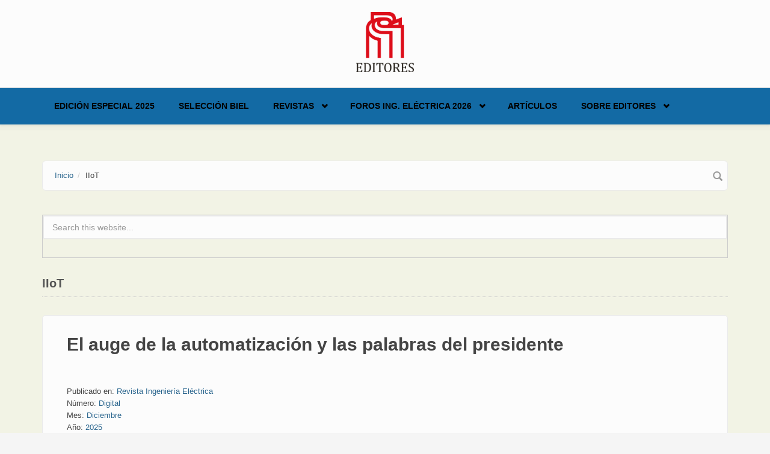

--- FILE ---
content_type: text/html; charset=utf-8
request_url: https://www.editores-srl.com.ar/taxonomy/term/13609
body_size: 9141
content:
<!DOCTYPE html>
<html lang="es" dir="ltr">
<head profile="http://www.w3.org/1999/xhtml/vocab">
  <meta http-equiv="Content-Type" content="text/html; charset=utf-8" />
<link rel="alternate" type="application/rss+xml" title="RSS - IIoT" href="https://www.editores-srl.com.ar/taxonomy/term/13609/feed" />
<meta name="MobileOptimized" content="width" />
<meta name="HandheldFriendly" content="true" />
<meta name="viewport" content="width=device-width, initial-scale=1" />
<link rel="shortcut icon" href="https://www.editores-srl.com.ar/misc/favicon.ico" type="image/vnd.microsoft.icon" />
<meta name="generator" content="Drupal 7 (https://www.drupal.org)" />
<link rel="canonical" href="https://www.editores-srl.com.ar/taxonomy/term/13609" />
<link rel="shortlink" href="https://www.editores-srl.com.ar/taxonomy/term/13609" />
  <title>IIoT | Editores</title>
  <style type="text/css" media="all">
@import url("https://www.editores-srl.com.ar/modules/system/system.base.css?t1jtld");
@import url("https://www.editores-srl.com.ar/modules/system/system.menus.css?t1jtld");
@import url("https://www.editores-srl.com.ar/modules/system/system.messages.css?t1jtld");
@import url("https://www.editores-srl.com.ar/modules/system/system.theme.css?t1jtld");
</style>
<style type="text/css" media="all">
@import url("https://www.editores-srl.com.ar/modules/comment/comment.css?t1jtld");
@import url("https://www.editores-srl.com.ar/modules/field/theme/field.css?t1jtld");
@import url("https://www.editores-srl.com.ar/modules/node/node.css?t1jtld");
@import url("https://www.editores-srl.com.ar/modules/search/search.css?t1jtld");
@import url("https://www.editores-srl.com.ar/modules/user/user.css?t1jtld");
@import url("https://www.editores-srl.com.ar/sites/all/modules/views/css/views.css?t1jtld");
@import url("https://www.editores-srl.com.ar/sites/all/modules/ckeditor/css/ckeditor.css?t1jtld");
</style>
<style type="text/css" media="all">
@import url("https://www.editores-srl.com.ar/sites/all/modules/ctools/css/ctools.css?t1jtld");
@import url("https://www.editores-srl.com.ar/sites/all/modules/lightbox2/css/lightbox.css?t1jtld");
@import url("https://www.editores-srl.com.ar/sites/all/modules/tagclouds/tagclouds.css?t1jtld");
@import url("https://www.editores-srl.com.ar/modules/taxonomy/taxonomy.css?t1jtld");
</style>
<link type="text/css" rel="stylesheet" href="//maxcdn.bootstrapcdn.com/bootstrap/3.2.0/css/bootstrap.min.css" media="all" />
<style type="text/css" media="all">
@import url("https://www.editores-srl.com.ar/sites/all/libraries/superfish/css/superfish.css?t1jtld");
@import url("https://www.editores-srl.com.ar/sites/all/libraries/superfish/css/superfish-smallscreen.css?t1jtld");
</style>
<style type="text/css" media="all">
@import url("https://www.editores-srl.com.ar/sites/all/themes/bootstrap_business/css/style.css?t1jtld");
@import url("https://www.editores-srl.com.ar/sites/default/files/color/bootstrap_business-bb017365/colors.css?t1jtld");
@import url("https://www.editores-srl.com.ar/sites/all/themes/bootstrap_business/css/local.css?t1jtld");
</style>

<!--[if (lt IE 9)]>
<link type="text/css" rel="stylesheet" href="https://www.editores-srl.com.ar/sites/all/themes/bootstrap_business/css/ie8.css?t1jtld" media="all" />
<![endif]-->

    
  <!-- HTML5 element support for IE6-8 -->
  <!--[if lt IE 9]>
    <script src="//html5shiv.googlecode.com/svn/trunk/html5.js"></script>
  <![endif]-->
  <script type="text/javascript" src="https://www.editores-srl.com.ar/sites/all/modules/jquery_update/replace/jquery/1.12/jquery.min.js?v=1.12.4"></script>
<script type="text/javascript" src="https://www.editores-srl.com.ar/misc/jquery-extend-3.4.0.js?v=1.12.4"></script>
<script type="text/javascript" src="https://www.editores-srl.com.ar/misc/jquery-html-prefilter-3.5.0-backport.js?v=1.12.4"></script>
<script type="text/javascript" src="https://www.editores-srl.com.ar/misc/jquery.once.js?v=1.2"></script>
<script type="text/javascript" src="https://www.editores-srl.com.ar/misc/drupal.js?t1jtld"></script>
<script type="text/javascript" src="https://www.editores-srl.com.ar/sites/all/modules/jquery_update/js/jquery_browser.js?v=0.0.1"></script>
<script type="text/javascript" src="https://www.editores-srl.com.ar/misc/form-single-submit.js?v=7.103"></script>
<script type="text/javascript" src="https://www.editores-srl.com.ar/sites/default/files/languages/es_uttJBREte1nDe2dKZcarTR6Vx_vD_wkdXe4y59yuveA.js?t1jtld"></script>
<script type="text/javascript" src="https://www.editores-srl.com.ar/sites/all/modules/lightbox2/js/lightbox.js?t1jtld"></script>
<script type="text/javascript" src="https://www.editores-srl.com.ar/sites/all/modules/google_analytics/googleanalytics.js?t1jtld"></script>
<script type="text/javascript" src="https://www.googletagmanager.com/gtag/js?id=UA-112205070-1"></script>
<script type="text/javascript">
<!--//--><![CDATA[//><!--
window.dataLayer = window.dataLayer || [];function gtag(){dataLayer.push(arguments)};gtag("js", new Date());gtag("set", "developer_id.dMDhkMT", true);gtag("config", "UA-112205070-1", {"groups":"default","anonymize_ip":true});
//--><!]]>
</script>
<script type="text/javascript">
<!--//--><![CDATA[//><!--
jQuery(document).ready(function($) { 
		$(window).scroll(function() {
			if($(this).scrollTop() != 0) {
				$("#toTop").fadeIn();	
			} else {
				$("#toTop").fadeOut();
			}
		});
		
		$("#toTop").click(function() {
			$("body,html").animate({scrollTop:0},800);
		});	
		
		});
//--><!]]>
</script>
<script type="text/javascript" src="https://www.editores-srl.com.ar/sites/all/libraries/superfish/jquery.hoverIntent.minified.js?t1jtld"></script>
<script type="text/javascript" src="https://www.editores-srl.com.ar/sites/all/libraries/superfish/sfsmallscreen.js?t1jtld"></script>
<script type="text/javascript" src="https://www.editores-srl.com.ar/sites/all/libraries/superfish/supposition.js?t1jtld"></script>
<script type="text/javascript" src="https://www.editores-srl.com.ar/sites/all/libraries/superfish/superfish.js?t1jtld"></script>
<script type="text/javascript" src="https://www.editores-srl.com.ar/sites/all/libraries/superfish/supersubs.js?t1jtld"></script>
<script type="text/javascript" src="https://www.editores-srl.com.ar/sites/all/modules/superfish/superfish.js?t1jtld"></script>
<script type="text/javascript">
<!--//--><![CDATA[//><!--
jQuery.extend(Drupal.settings, {"basePath":"\/","pathPrefix":"","setHasJsCookie":0,"ajaxPageState":{"theme":"bootstrap_business","theme_token":"ApGcFLOyDgaO9_bmSu1C0W6mgAUGYfSm7_bahMKb7EM","js":{"sites\/all\/modules\/jquery_update\/replace\/jquery\/1.12\/jquery.min.js":1,"misc\/jquery-extend-3.4.0.js":1,"misc\/jquery-html-prefilter-3.5.0-backport.js":1,"misc\/jquery.once.js":1,"misc\/drupal.js":1,"sites\/all\/modules\/jquery_update\/js\/jquery_browser.js":1,"misc\/form-single-submit.js":1,"public:\/\/languages\/es_uttJBREte1nDe2dKZcarTR6Vx_vD_wkdXe4y59yuveA.js":1,"sites\/all\/modules\/lightbox2\/js\/lightbox.js":1,"sites\/all\/modules\/google_analytics\/googleanalytics.js":1,"https:\/\/www.googletagmanager.com\/gtag\/js?id=UA-112205070-1":1,"0":1,"1":1,"sites\/all\/libraries\/superfish\/jquery.hoverIntent.minified.js":1,"sites\/all\/libraries\/superfish\/sfsmallscreen.js":1,"sites\/all\/libraries\/superfish\/supposition.js":1,"sites\/all\/libraries\/superfish\/superfish.js":1,"sites\/all\/libraries\/superfish\/supersubs.js":1,"sites\/all\/modules\/superfish\/superfish.js":1},"css":{"modules\/system\/system.base.css":1,"modules\/system\/system.menus.css":1,"modules\/system\/system.messages.css":1,"modules\/system\/system.theme.css":1,"modules\/comment\/comment.css":1,"modules\/field\/theme\/field.css":1,"modules\/node\/node.css":1,"modules\/search\/search.css":1,"modules\/user\/user.css":1,"sites\/all\/modules\/views\/css\/views.css":1,"sites\/all\/modules\/ckeditor\/css\/ckeditor.css":1,"sites\/all\/modules\/ctools\/css\/ctools.css":1,"sites\/all\/modules\/lightbox2\/css\/lightbox.css":1,"sites\/all\/modules\/tagclouds\/tagclouds.css":1,"modules\/taxonomy\/taxonomy.css":1,"\/\/maxcdn.bootstrapcdn.com\/bootstrap\/3.2.0\/css\/bootstrap.min.css":1,"sites\/all\/libraries\/superfish\/css\/superfish.css":1,"sites\/all\/libraries\/superfish\/css\/superfish-smallscreen.css":1,"sites\/all\/themes\/bootstrap_business\/css\/style.css":1,"sites\/all\/themes\/bootstrap_business\/color\/colors.css":1,"sites\/all\/themes\/bootstrap_business\/css\/local.css":1,"sites\/all\/themes\/bootstrap_business\/css\/ie8.css":1}},"lightbox2":{"rtl":"0","file_path":"\/(\\w\\w\/)public:\/","default_image":"\/sites\/all\/modules\/lightbox2\/images\/brokenimage.jpg","border_size":10,"font_color":"000","box_color":"fff","top_position":"","overlay_opacity":"0.8","overlay_color":"000","disable_close_click":true,"resize_sequence":0,"resize_speed":400,"fade_in_speed":400,"slide_down_speed":600,"use_alt_layout":false,"disable_resize":false,"disable_zoom":false,"force_show_nav":false,"show_caption":true,"loop_items":false,"node_link_text":"View Image Details","node_link_target":false,"image_count":"Image !current of !total","video_count":"Video !current of !total","page_count":"Page !current of !total","lite_press_x_close":"press \u003Ca href=\u0022#\u0022 onclick=\u0022hideLightbox(); return FALSE;\u0022\u003E\u003Ckbd\u003Ex\u003C\/kbd\u003E\u003C\/a\u003E to close","download_link_text":"","enable_login":false,"enable_contact":false,"keys_close":"c x 27","keys_previous":"p 37","keys_next":"n 39","keys_zoom":"z","keys_play_pause":"32","display_image_size":"original","image_node_sizes":"()","trigger_lightbox_classes":"","trigger_lightbox_group_classes":"","trigger_slideshow_classes":"","trigger_lightframe_classes":"","trigger_lightframe_group_classes":"","custom_class_handler":0,"custom_trigger_classes":"","disable_for_gallery_lists":true,"disable_for_acidfree_gallery_lists":true,"enable_acidfree_videos":true,"slideshow_interval":5000,"slideshow_automatic_start":true,"slideshow_automatic_exit":true,"show_play_pause":true,"pause_on_next_click":false,"pause_on_previous_click":true,"loop_slides":false,"iframe_width":600,"iframe_height":400,"iframe_border":1,"enable_video":false,"useragent":"Mozilla\/5.0 (Macintosh; Intel Mac OS X 10_15_7) AppleWebKit\/537.36 (KHTML, like Gecko) Chrome\/131.0.0.0 Safari\/537.36; ClaudeBot\/1.0; +claudebot@anthropic.com)"},"googleanalytics":{"account":["UA-112205070-1"],"trackOutbound":1,"trackMailto":1,"trackDownload":1,"trackDownloadExtensions":"7z|aac|arc|arj|asf|asx|avi|bin|csv|doc(x|m)?|dot(x|m)?|exe|flv|gif|gz|gzip|hqx|jar|jpe?g|js|mp(2|3|4|e?g)|mov(ie)?|msi|msp|pdf|phps|png|ppt(x|m)?|pot(x|m)?|pps(x|m)?|ppam|sld(x|m)?|thmx|qtm?|ra(m|r)?|sea|sit|tar|tgz|torrent|txt|wav|wma|wmv|wpd|xls(x|m|b)?|xlt(x|m)|xlam|xml|z|zip"},"superfish":{"1":{"id":"1","sf":{"animation":{"opacity":"show","height":"show"},"speed":"fast","autoArrows":false},"plugins":{"smallscreen":{"mode":"window_width","breakpointUnit":"px","title":"Main menu"},"supposition":true,"supersubs":true}}},"urlIsAjaxTrusted":{"\/taxonomy\/term\/13609":true}});
//--><!]]>
</script>
</head>
<body class="html not-front not-logged-in no-sidebars page-taxonomy page-taxonomy-term page-taxonomy-term- page-taxonomy-term-13609" >
  <div id="skip-link">
    <a href="#main-content" class="element-invisible element-focusable">Skip to main content</a>
  </div>
    <div id="toTop"><span class="glyphicon glyphicon-chevron-up"></span></div>




<!-- header -->
<header id="header" role="banner" class="clearfix">
    <div class="container">

        <!-- #header-inside -->
        <div id="header-inside" class="clearfix">
            <div class="row">
                <div class="col-md-12">

                                <div id="logo">
                <a href="/" title="Inicio" rel="home"> <img src="https://www.editores-srl.com.ar/sites/default/files/Editores_2013_estandar_0_0.png" alt="Inicio" /> </a>
                </div>
                
                                
                                
                

                </div>
            </div>
        </div>
        <!-- EOF: #header-inside -->

    </div>
</header>
<!-- EOF: #header --> 

<!-- #main-navigation --> 
<div id="main-navigation" class="clearfix">
    <div class="container">

        <!-- #main-navigation-inside -->
        <div id="main-navigation-inside" class="clearfix">
            <div class="row">
                <div class="col-md-12">
                    <nav role="navigation">
                                                  <div class="region region-navigation">
    <div id="block-superfish-1" class="block block-superfish clearfix">

    
  <div class="content">
    <ul  id="superfish-1" class="menu sf-menu sf-main-menu sf-horizontal sf-style-none sf-total-items-6 sf-parent-items-3 sf-single-items-3"><li id="menu-4950-1" class="first odd sf-item-1 sf-depth-1 sf-no-children"><a href="/revistas/ie/406" class="sf-depth-1">Edición Especial 2025</a></li><li id="menu-5048-1" class="middle even sf-item-2 sf-depth-1 sf-no-children"><a href="/biel_2025" class="sf-depth-1">Selección BIEL</a></li><li id="menu-1000-1" class="middle odd sf-item-3 sf-depth-1 sf-total-children-6 sf-parent-children-1 sf-single-children-5 menuparent"><a href="/revistas/novedades" class="sf-depth-1 menuparent">Revistas</a><ul><li id="menu-5051-1" class="first odd sf-item-1 sf-depth-2 sf-no-children"><a href="/revistas/ie/415" class="sf-depth-2">Ingeniería Eléctrica 415 | Vol. 10 - 2025</a></li><li id="menu-5050-1" class="middle even sf-item-2 sf-depth-2 sf-no-children"><a href="/revistas/ie/414" class="sf-depth-2">Ingeniería Eléctrica 414 | Vol. 9 - 2025</a></li><li id="menu-5052-1" class="middle odd sf-item-3 sf-depth-2 sf-no-children"><a href="/revistas/ie/413" class="sf-depth-2">Ingeniería Eléctrica 413 | Vol. 8 - 2025</a></li><li id="menu-2927-1" class="middle even sf-item-4 sf-depth-2 sf-no-children"><a href="http://www.editores.com.ar/revistas/novedades" title="" class="sf-depth-2">Todas las ediciones</a></li><li id="menu-175-1" class="middle odd sf-item-5 sf-depth-2 sf-total-children-3 sf-parent-children-0 sf-single-children-3 menuparent"><a href="/revistas" title="Revistas" class="sf-depth-2 menuparent">Presentación revistas</a><ul><li id="menu-573-1" class="first odd sf-item-1 sf-depth-3 sf-no-children"><a href="/revistas/ie" title="Revista Ingeniería Eléctrica" class="sf-depth-3">Ingeniería Eléctrica</a></li><li id="menu-564-1" class="middle even sf-item-2 sf-depth-3 sf-no-children"><a href="/revistas/lu/presentacion" title="Revista Luminotecnia" class="sf-depth-3">Luminotecnia</a></li><li id="menu-3166-1" class="last odd sf-item-3 sf-depth-3 sf-no-children"><a href="/revistas/aa" title="AADECA Revista" class="sf-depth-3">AADECA Revista</a></li></ul></li><li id="menu-2671-1" class="last even sf-item-6 sf-depth-2 sf-no-children"><a href="/nl" title="EDITORES ONLINE | El newsletter de Editores" class="sf-depth-2">Newsletter</a></li></ul></li><li id="menu-4925-1" class="middle even sf-item-4 sf-depth-1 sf-total-children-4 sf-parent-children-1 sf-single-children-3 menuparent"><a href="https://fie.editores.com.ar/" title="" class="sf-depth-1 menuparent">Foros Ing. Eléctrica 2026</a><ul><li id="menu-4951-1" class="first odd sf-item-1 sf-depth-2 sf-no-children"><a href="https://salta2025.sitioweb.net.ar/" title="" class="sf-depth-2">Foro de Ingeniería Eléctrica - Salta 2025</a></li><li id="menu-4954-1" class="middle even sf-item-2 sf-depth-2 sf-no-children"><a href="/foro_2025" class="sf-depth-2">Selección NOA 2025</a></li><li id="menu-4926-1" class="middle odd sf-item-3 sf-depth-2 sf-no-children"><a href="/foro_ie_2024" title="" class="sf-depth-2">Foro de Ingeniería Eléctrica – Córdoba 2024</a></li><li id="menu-3200-1" class="last even sf-item-4 sf-depth-2 sf-total-children-3 sf-parent-children-1 sf-single-children-2 menuparent"><a href="/conexpo/20230710_conexpo_noa_conclusiones_de_dos_dias_a_pura_actividad" title="CONEXPO" class="sf-depth-2 menuparent">CONEXPO</a><ul><li id="menu-4907-1" class="first odd sf-item-1 sf-depth-3 sf-no-children"><a href="/conexpo/20230710_conexpo_noa_conclusiones_de_dos_dias_a_pura_actividad" class="sf-depth-3">CONEXPO NOA: informe final</a></li><li id="menu-4886-1" class="middle even sf-item-2 sf-depth-3 sf-no-children"><a href="/conexpo" class="sf-depth-3">CONEXPO NOA 2023: todos los detalles</a></li><li id="menu-1620-1" class="last odd sf-item-3 sf-depth-3 sf-total-children-3 sf-parent-children-0 sf-single-children-3 menuparent"><a href="/conexpo/anteriores" class="sf-depth-3 menuparent">CONEXPO anteriores</a><ul><li id="menu-4877-1" class="first odd sf-item-1 sf-depth-4 sf-no-children"><a href="/empresa/conexpo/20220920_tecnologia_capacitacion_y_encuentro_conexpo_cordoba_fue_un_gran_exito" class="sf-depth-4">Informe final Córdoba 2022</a></li><li id="menu-4893-1" class="middle even sf-item-2 sf-depth-4 sf-no-children"><a href="/revistas/ie/336/editores_conexpo_tucuman" title="" class="sf-depth-4">Informa final NOA 2018</a></li><li id="menu-4892-1" class="last odd sf-item-3 sf-depth-4 sf-no-children"><a href="/revistas/ie/313/conexpo" title="" class="sf-depth-4">Informa final NOA 2016</a></li></ul></li></ul></li></ul></li><li id="menu-4879-1" class="middle odd sf-item-5 sf-depth-1 sf-no-children"><a href="https://www.editores.com.ar/articulos" title="" class="sf-depth-1">Artículos</a></li><li id="menu-4810-1" class="last even sf-item-6 sf-depth-1 sf-total-children-3 sf-parent-children-0 sf-single-children-3 menuparent"><a href="/empresa/editores" title="" class="sf-depth-1 menuparent">Sobre Editores</a><ul><li id="menu-4912-1" class="first odd sf-item-1 sf-depth-2 sf-no-children"><a href="/empresa/editores/20231030_porque_confiar_en_ingenieria_electrica" class="sf-depth-2">Por qué confiar en Ingeniería Eléctrica</a></li><li id="menu-4821-1" class="middle even sf-item-2 sf-depth-2 sf-no-children"><a href="/empresa" class="sf-depth-2">Empresas que confían en nosotros</a></li><li id="menu-4913-1" class="last odd sf-item-3 sf-depth-2 sf-no-children"><a href="/empresa/editores" title="" class="sf-depth-2">Contacto</a></li></ul></li></ul>  </div>
</div>
  </div>
                                            </nav>
                </div>
            </div>
        </div>
        <!-- EOF: #main-navigation-inside -->

    </div>
</div>
<!-- EOF: #main-navigation -->


<!-- #page -->
<div id="page" class="clearfix">
    
    
    <!-- #main-content -->
    <div id="main-content">
        <div class="container">
        
            <!-- #messages-console -->
                        <!-- EOF: #messages-console -->
            
            <div class="row">

                

                <section class="col-md-12">

                    <!-- #main -->
                    <div id="main" class="clearfix">
                    
                         
                        <!-- #breadcrumb -->
                        <div id="breadcrumb" class="clearfix">
                            <!-- #breadcrumb-inside -->
                            <div id="breadcrumb-inside" class="clearfix">
                            <ol class="breadcrumb"><li><a href="/">Inicio</a></li><li>IIoT</li></ol>                            </div>
                            <!-- EOF: #breadcrumb-inside -->
                        </div>
                        <!-- EOF: #breadcrumb -->
                        
                                                <!-- #promoted -->
                            <div id="promoted" class="clearfix">
                                <div id="promoted-inside" class="clearfix">
                                  <div class="region region-promoted">
    <div id="block-search-form" class="block block-search clearfix">

    
  <div class="content">
    <form action="/taxonomy/term/13609" method="post" id="search-block-form" accept-charset="UTF-8"><div><div class="container-inline">
      <h2 class="element-invisible">Formulario de búsqueda</h2>
    <div class="form-item form-type-textfield form-item-search-block-form">
 <input onblur="if (this.value == &#039;&#039;) {this.value = &#039;Search this website...&#039;;}" onfocus="if (this.value == &#039;Search this website...&#039;) {this.value = &#039;&#039;;}" type="text" id="edit-search-block-form--2" name="search_block_form" value="Search this website..." size="15" maxlength="128" class="form-text" />
</div>
<div class="form-actions form-wrapper" id="edit-actions"><input value="" type="submit" id="edit-submit" name="op" class="form-submit" /></div><input type="hidden" name="form_build_id" value="form-wEODR4_cidypaBs1i2Sr7EOZxKu9993hCENEfV5sX8g" />
<input type="hidden" name="form_id" value="search_block_form" />
</div>
</div></form>  </div>
</div>
  </div>
                                </div>
                            </div>
                        <!-- EOF: #promoted -->
                        
                        <!-- EOF:#content-wrapper -->
                        <div id="content-wrapper">

                                                                                    <h1 class="page-title">IIoT</h1>
                                                        
                                                  
                            <!-- #tabs -->
                                                            <div class="tabs">
                                                                </div>
                                                        <!-- EOF: #tabs -->

                            <!-- #action links -->
                                                        <!-- EOF: #action links -->

                              <div class="region region-content">
    <div id="block-system-main" class="block block-system clearfix">

    
  <div class="content">
    <div class="term-listing-heading"><div id="taxonomy-term-13609" class="taxonomy-term vocabulary-vocabulary-10">

  
  <div class="content">
      </div>

</div>
</div><article id="node-8443" class="node node-notas node-teaser clearfix">

    <header>
              <h2><a href="/institucion/aadeca/20251227_el_auge_de_la_automatizaci%C3%B3n_y_la_opinion_del_presidente">El auge de la automatización y las palabras del presidente</a></h2>
        
      </header>
  
  <div class="content">
    <div class="field field-name-body field-type-text-with-summary field-label-hidden"><div class="field-items"><div class="field-item even"><!-- css articulos --><style type="text/css">
<!--/*--><![CDATA[/* ><!--*/

<!--/*--><![CDATA[/* ><!--*/

h1.articulo-copete {
color: #CC7E31;
text-align: left;
font-family: Garamond, Baskerville, serif;
font-size: 1.5em;
margin-bottom: 0.5em
}
div.articulo-subtitulo {
color: #CC7E31;
text-align: left;
font-weight: bold;
font-family: Garamond, Baskerville, serif;
font-size: 1.38em;
margin-top: 1.2em
}
div.articulo-subtitulo2 {
color: #000000;
text-align: left;
font-weight: bold;
font-family: Candara, Cambria, Calibri, sans-serif;
font-size: 1.26em;
margin-top: 0.6em
}
div.articulo-destacado {
color: #CC7E31;
/*--><!]]>*/
</style></div></div></div><div class="field field-name-taxonomy-vocabulary-3 field-type-taxonomy-term-reference field-label-above"><div class="field-label">Publicado en:&nbsp;</div><div class="field-items"><div class="field-item even"><a href="/taxonomy/term/11">Revista Ingeniería Eléctrica</a></div></div></div><div class="field field-name-taxonomy-vocabulary-4 field-type-taxonomy-term-reference field-label-above"><div class="field-label">Número:&nbsp;</div><div class="field-items"><div class="field-item even"><a href="/taxonomy/term/12691">Digital</a></div></div></div><div class="field field-name-taxonomy-vocabulary-5 field-type-taxonomy-term-reference field-label-above"><div class="field-label">Mes:&nbsp;</div><div class="field-items"><div class="field-item even"><a href="/taxonomy/term/25">Diciembre</a></div></div></div><div class="field field-name-taxonomy-vocabulary-6 field-type-taxonomy-term-reference field-label-above"><div class="field-label">Año:&nbsp;</div><div class="field-items"><div class="field-item even"><a href="/taxonomy/term/15776">2025</a></div></div></div><div class="field field-name-taxonomy-vocabulary-7 field-type-taxonomy-term-reference field-label-above"><div class="field-label">Tipo de artículo:&nbsp;</div><div class="field-items"><div class="field-item even"><a href="/taxonomy/term/50">Empresa, instituciones y ONG</a></div></div></div><div class="field field-name-taxonomy-vocabulary-8 field-type-taxonomy-term-reference field-label-above"><div class="field-label">Todas las publicaciones de:&nbsp;</div><div class="field-items"><div class="field-item even"><a href="/taxonomy/term/570">AADECA</a></div></div></div><div class="field field-name-taxonomy-vocabulary-10 field-type-taxonomy-term-reference field-label-above"><div class="field-label">Palabra clave:&nbsp;</div><div class="field-items"><div class="field-item even"><a href="/taxonomy/term/178">automatización</a></div><div class="field-item odd"><a href="/taxonomy/term/130">control</a></div><div class="field-item even"><a href="/taxonomy/term/5065">automatismo</a></div><div class="field-item odd"><a href="/taxonomy/term/1674">aadeca</a></div><div class="field-item even"><a href="/taxonomy/term/418">entrevista</a></div><div class="field-item odd"><a href="/taxonomy/term/7136">digitalización</a></div><div class="field-item even"><a href="/taxonomy/term/9628">IoT</a></div><div class="field-item odd"><a href="/taxonomy/term/13609" class="active">IIoT</a></div><div class="field-item even"><a href="/taxonomy/term/860">PLC</a></div></div></div>  </div>
    
        <footer>
        <ul class="links inline"><li class="node-readmore first"><a href="/institucion/aadeca/20251227_el_auge_de_la_automatizaci%C3%B3n_y_la_opinion_del_presidente" rel="tag" title="El auge de la automatización y las palabras del presidente">Read more<span class="element-invisible"> about El auge de la automatización y las palabras del presidente</span></a></li>
<li class="comment_forbidden last"></li>
</ul>    </footer>
     

  
</article><article id="node-8373" class="node node-notas node-teaser clearfix">

    <header>
              <h2><a href="/empresa/kdk/20250811_industria_4-0_en_argentina_cinco_areas_clave_para_avanzar_con_impacto_real">Industria 4.0 en Argentina: cinco áreas clave para avanzar con impacto real</a></h2>
        
      </header>
  
  <div class="content">
    <div class="field field-name-body field-type-text-with-summary field-label-hidden"><div class="field-items"><div class="field-item even"><!-- css articulos --><style type="text/css">
<!--/*--><![CDATA[/* ><!--*/

<!--/*--><![CDATA[/* ><!--*/

h1.articulo-copete {
color: #708090;
text-align: left;
font-family: Garamond, Baskerville, serif;
font-size: 1.5em;
margin-bottom: 0.5em
}
div.articulo-subtitulo {
color: #708090;
text-align: left;
font-weight: bold;
font-family: Garamond, Baskerville, serif;
font-size: 1.38em;
margin-top: 1.2em
}
div.articulo-subtitulo2 {
color: #000000;
text-align: left;
font-weight: bold;
font-family: Candara, Cambria, Calibri, sans-serif;
font-size: 1.26em;
margin-top: 0.6em
}
div.articulo-destacado {
color: #708090;
/*--><!]]>*/
</style></div></div></div><div class="field field-name-taxonomy-vocabulary-3 field-type-taxonomy-term-reference field-label-above"><div class="field-label">Publicado en:&nbsp;</div><div class="field-items"><div class="field-item even"><a href="/taxonomy/term/11">Revista Ingeniería Eléctrica</a></div></div></div><div class="field field-name-taxonomy-vocabulary-4 field-type-taxonomy-term-reference field-label-above"><div class="field-label">Número:&nbsp;</div><div class="field-items"><div class="field-item even"><a href="/taxonomy/term/12691">Digital</a></div></div></div><div class="field field-name-taxonomy-vocabulary-5 field-type-taxonomy-term-reference field-label-above"><div class="field-label">Mes:&nbsp;</div><div class="field-items"><div class="field-item even"><a href="/taxonomy/term/21">Agosto</a></div></div></div><div class="field field-name-taxonomy-vocabulary-6 field-type-taxonomy-term-reference field-label-above"><div class="field-label">Año:&nbsp;</div><div class="field-items"><div class="field-item even"><a href="/taxonomy/term/15776">2025</a></div></div></div><div class="field field-name-taxonomy-vocabulary-7 field-type-taxonomy-term-reference field-label-above"><div class="field-label">Tipo de artículo:&nbsp;</div><div class="field-items"><div class="field-item even"><a href="/taxonomy/term/58">Opinión</a></div></div></div><div class="field field-name-taxonomy-vocabulary-8 field-type-taxonomy-term-reference field-label-above"><div class="field-label">Todas las publicaciones de:&nbsp;</div><div class="field-items"><div class="field-item even"><a href="/taxonomy/term/15112">KDK Argentina</a></div></div></div><div class="field field-name-taxonomy-vocabulary-10 field-type-taxonomy-term-reference field-label-above"><div class="field-label">Palabra clave:&nbsp;</div><div class="field-items"><div class="field-item even"><a href="/taxonomy/term/860">PLC</a></div><div class="field-item odd"><a href="/taxonomy/term/1962">sensores</a></div><div class="field-item even"><a href="/taxonomy/term/5861">industria 4.0</a></div><div class="field-item odd"><a href="/taxonomy/term/9628">IoT</a></div><div class="field-item even"><a href="/taxonomy/term/13609" class="active">IIoT</a></div><div class="field-item odd"><a href="/taxonomy/term/14404">automatización en PyME</a></div><div class="field-item even"><a href="/taxonomy/term/15998">leonardo ortiz</a></div></div></div>  </div>
    
        <footer>
        <ul class="links inline"><li class="node-readmore first"><a href="/empresa/kdk/20250811_industria_4-0_en_argentina_cinco_areas_clave_para_avanzar_con_impacto_real" rel="tag" title="Industria 4.0 en Argentina: cinco áreas clave para avanzar con impacto real">Read more<span class="element-invisible"> about Industria 4.0 en Argentina: cinco áreas clave para avanzar con impacto real</span></a></li>
<li class="comment_forbidden last"></li>
</ul>    </footer>
     

  
</article><article id="node-8034" class="node node-notas node-teaser clearfix">

    <header>
              <h2><a href="/empresa/siemens/20240315_digitalizacion_en_el_borde_de_la_industria">Digitalización en el borde de la industria</a></h2>
        
      </header>
  
  <div class="content">
    <div class="field field-name-body field-type-text-with-summary field-label-hidden"><div class="field-items"><div class="field-item even"><!-- css articulos --><style type="text/css">
<!--/*--><![CDATA[/* ><!--*/

<!--/*--><![CDATA[/* ><!--*/

h1.articulo-copete {
color: #cbb451;
text-align: left;
font-family: Garamond, Baskerville, serif;
font-size: 1.5em;
margin-bottom: 0.5em
}
div.articulo-subtitulo {
color: #cbb451;
text-align: left;
font-weight: bold;
font-family: Garamond, Baskerville, serif;
font-size: 1.38em;
margin-top: 1.2em
}
div.articulo-subtitulo2 {
color: #000000;
text-align: left;
font-weight: bold;
font-family: Candara, Cambria, Calibri, sans-serif;
font-size: 1.26em;
margin-top: 0.6em
}
div.articulo-destacado {
color: #cbb451;
/*--><!]]>*/
</style></div></div></div><div class="field field-name-taxonomy-vocabulary-3 field-type-taxonomy-term-reference field-label-above"><div class="field-label">Publicado en:&nbsp;</div><div class="field-items"><div class="field-item even"><a href="/taxonomy/term/8911">AADECA Revista</a></div></div></div><div class="field field-name-taxonomy-vocabulary-4 field-type-taxonomy-term-reference field-label-above"><div class="field-label">Número:&nbsp;</div><div class="field-items"><div class="field-item even"><a href="/taxonomy/term/12691">Digital</a></div></div></div><div class="field field-name-taxonomy-vocabulary-5 field-type-taxonomy-term-reference field-label-above"><div class="field-label">Mes:&nbsp;</div><div class="field-items"><div class="field-item even"><a href="/taxonomy/term/16">Marzo</a></div></div></div><div class="field field-name-taxonomy-vocabulary-6 field-type-taxonomy-term-reference field-label-above"><div class="field-label">Año:&nbsp;</div><div class="field-items"><div class="field-item even"><a href="/taxonomy/term/15241">2024</a></div></div></div><div class="field field-name-taxonomy-vocabulary-7 field-type-taxonomy-term-reference field-label-above"><div class="field-label">Tipo de artículo:&nbsp;</div><div class="field-items"><div class="field-item even"><a href="/taxonomy/term/48">Descripción de producto, servicios y normativas</a></div></div></div><div class="field field-name-taxonomy-vocabulary-8 field-type-taxonomy-term-reference field-label-above"><div class="field-label">Todas las publicaciones de:&nbsp;</div><div class="field-items"><div class="field-item even"><a href="/taxonomy/term/3171">Siemens</a></div></div></div><div class="field field-name-taxonomy-vocabulary-10 field-type-taxonomy-term-reference field-label-above"><div class="field-label">Palabra clave:&nbsp;</div><div class="field-items"><div class="field-item even"><a href="/taxonomy/term/9628">IoT</a></div><div class="field-item odd"><a href="/taxonomy/term/13609" class="active">IIoT</a></div><div class="field-item even"><a href="/taxonomy/term/15320">automatización de la planta</a></div><div class="field-item odd"><a href="/taxonomy/term/14126">industrial edge</a></div><div class="field-item even"><a href="/taxonomy/term/15321">periferia</a></div><div class="field-item odd"><a href="/taxonomy/term/14127">computación de borde</a></div><div class="field-item even"><a href="/taxonomy/term/12214">edge computing</a></div><div class="field-item odd"><a href="/taxonomy/term/15322">performance insight</a></div></div></div>  </div>
    
        <footer>
        <ul class="links inline"><li class="node-readmore first"><a href="/empresa/siemens/20240315_digitalizacion_en_el_borde_de_la_industria" rel="tag" title="Digitalización en el borde de la industria">Read more<span class="element-invisible"> about Digitalización en el borde de la industria</span></a></li>
<li class="comment_forbidden last"></li>
</ul>    </footer>
     

  
</article><article id="node-7701" class="node node-notas node-teaser clearfix">

    <header>
              <h2><a href="/autor/samanta_reyes/20221108_tu_equipamiento_tiene_un_monton_para_decirte">Tu equipamiento tiene un montón para decirte, si tenés forma de escucharlo</a></h2>
        
      </header>
  
  <div class="content">
    <div class="field field-name-body field-type-text-with-summary field-label-hidden"><div class="field-items"><div class="field-item even"><!-- css articulos --><style type="text/css">
<!--/*--><![CDATA[/* ><!--*/

<!--/*--><![CDATA[/* ><!--*/

div.articulo-copete {
color: #60605b;
text-align: left;
font-family: Garamond, Baskerville, serif;
font-size: 1.5em;
margin-bottom: 0.5em
}
div.articulo-subtitulo {
color: #000000;
text-align: left;
font-weight: bold;
font-family: Garamond, Baskerville, serif;
font-size: 1.38em;
margin-top: 1.2em
}
div.articulo-subtitulo2 {
color: #000000;
text-align: left;
font-weight: bold;
font-family: Candara, Cambria, Calibri, sans-serif;
font-size: 1.26em;
margin-top: 0.6em
}
div.articulo-destacado {
color: #60605b;
/*--><!]]>*/
</style></div></div></div><div class="field field-name-taxonomy-vocabulary-3 field-type-taxonomy-term-reference field-label-above"><div class="field-label">Publicado en:&nbsp;</div><div class="field-items"><div class="field-item even"><a href="/taxonomy/term/11">Revista Ingeniería Eléctrica</a></div></div></div><div class="field field-name-taxonomy-vocabulary-4 field-type-taxonomy-term-reference field-label-above"><div class="field-label">Número:&nbsp;</div><div class="field-items"><div class="field-item even"><a href="/taxonomy/term/12691">Digital</a></div></div></div><div class="field field-name-taxonomy-vocabulary-5 field-type-taxonomy-term-reference field-label-above"><div class="field-label">Mes:&nbsp;</div><div class="field-items"><div class="field-item even"><a href="/taxonomy/term/24">Noviembre</a></div></div></div><div class="field field-name-taxonomy-vocabulary-6 field-type-taxonomy-term-reference field-label-above"><div class="field-label">Año:&nbsp;</div><div class="field-items"><div class="field-item even"><a href="/taxonomy/term/14113">2022</a></div></div></div><div class="field field-name-taxonomy-vocabulary-7 field-type-taxonomy-term-reference field-label-above"><div class="field-label">Tipo de artículo:&nbsp;</div><div class="field-items"><div class="field-item even"><a href="/taxonomy/term/58">Opinión</a></div></div></div><div class="field field-name-taxonomy-vocabulary-9 field-type-taxonomy-term-reference field-label-above"><div class="field-label">Autor:&nbsp;</div><div class="field-items"><div class="field-item even"><a href="/taxonomy/term/14006">Samanta Reyes</a></div></div></div><div class="field field-name-taxonomy-vocabulary-10 field-type-taxonomy-term-reference field-label-above"><div class="field-label">Palabra clave:&nbsp;</div><div class="field-items"><div class="field-item even"><a href="/taxonomy/term/8957">internet industrial de las cosas</a></div><div class="field-item odd"><a href="/taxonomy/term/13609" class="active">IIoT</a></div><div class="field-item even"><a href="/taxonomy/term/8866">internet de las cosas</a></div><div class="field-item odd"><a href="/taxonomy/term/9628">IoT</a></div><div class="field-item even"><a href="/taxonomy/term/14007">PLCnext</a></div></div></div>  </div>
    
        <footer>
        <ul class="links inline"><li class="node-readmore first"><a href="/autor/samanta_reyes/20221108_tu_equipamiento_tiene_un_monton_para_decirte" rel="tag" title="Tu equipamiento tiene un montón para decirte, si tenés forma de escucharlo">Read more<span class="element-invisible"> about Tu equipamiento tiene un montón para decirte, si tenés forma de escucharlo</span></a></li>
<li class="comment_forbidden last"></li>
</ul>    </footer>
     

  
</article><article id="node-7603" class="node node-notas node-teaser clearfix">

    <header>
              <h2><a href="/empresa/phoenix_contact/20220801_uso_optimo_de_datos_desde_el_campo">Uso óptimo de datos desde el campo</a></h2>
        
      </header>
  
  <div class="content">
    <div class="field field-name-body field-type-text-with-summary field-label-hidden"><div class="field-items"><div class="field-item even"><!-- css articulos --><style type="text/css">
<!--/*--><![CDATA[/* ><!--*/

<!--/*--><![CDATA[/* ><!--*/

div.articulo-copete {
color: #002c45;
text-align: left;
font-family: Garamond, Baskerville, serif;
font-size: 1.5em;
margin-bottom: 0.5em
}
div.articulo-subtitulo {
color: #000000;
text-align: left;
font-weight: bold;
font-family: Garamond, Baskerville, serif;
font-size: 1.38em;
margin-top: 1.2em
}
div.articulo-subtitulo2 {
color: #000000;
text-align: left;
font-weight: bold;
font-family: Candara, Cambria, Calibri, sans-serif;
font-size: 1.26em;
margin-top: 0.6em
}
div.articulo-destacado {
color: #002c45;
/*--><!]]>*/
</style></div></div></div><div class="field field-name-taxonomy-vocabulary-3 field-type-taxonomy-term-reference field-label-above"><div class="field-label">Publicado en:&nbsp;</div><div class="field-items"><div class="field-item even"><a href="/taxonomy/term/8911">AADECA Revista</a></div><div class="field-item odd"><a href="/taxonomy/term/11">Revista Ingeniería Eléctrica</a></div></div></div><div class="field field-name-taxonomy-vocabulary-4 field-type-taxonomy-term-reference field-label-above"><div class="field-label">Número:&nbsp;</div><div class="field-items"><div class="field-item even"><a href="/taxonomy/term/14585">21</a></div><div class="field-item odd"><a href="/taxonomy/term/14699">380</a></div></div></div><div class="field field-name-taxonomy-vocabulary-5 field-type-taxonomy-term-reference field-label-above"><div class="field-label">Mes:&nbsp;</div><div class="field-items"><div class="field-item even"><a href="/taxonomy/term/21">Agosto</a></div></div></div><div class="field field-name-taxonomy-vocabulary-6 field-type-taxonomy-term-reference field-label-above"><div class="field-label">Año:&nbsp;</div><div class="field-items"><div class="field-item even"><a href="/taxonomy/term/14113">2022</a></div></div></div><div class="field field-name-taxonomy-vocabulary-7 field-type-taxonomy-term-reference field-label-above"><div class="field-label">Tipo de artículo:&nbsp;</div><div class="field-items"><div class="field-item even"><a href="/taxonomy/term/48">Descripción de producto, servicios y normativas</a></div></div></div><div class="field field-name-taxonomy-vocabulary-8 field-type-taxonomy-term-reference field-label-above"><div class="field-label">Todas las publicaciones de:&nbsp;</div><div class="field-items"><div class="field-item even"><a href="/taxonomy/term/555">Phoenix Contact</a></div></div></div><div class="field field-name-taxonomy-vocabulary-10 field-type-taxonomy-term-reference field-label-above"><div class="field-label">Palabra clave:&nbsp;</div><div class="field-items"><div class="field-item even"><a href="/taxonomy/term/9628">IoT</a></div><div class="field-item odd"><a href="/taxonomy/term/13609" class="active">IIoT</a></div><div class="field-item even"><a href="/taxonomy/term/8866">internet de las cosas</a></div><div class="field-item odd"><a href="/taxonomy/term/9657">internet industrial</a></div><div class="field-item even"><a href="/taxonomy/term/154">automatización industrial</a></div><div class="field-item odd"><a href="/taxonomy/term/5861">industria 4.0</a></div><div class="field-item even"><a href="/taxonomy/term/14127">computación de borde</a></div></div></div>  </div>
    
        <footer>
        <ul class="links inline"><li class="node-readmore first"><a href="/empresa/phoenix_contact/20220801_uso_optimo_de_datos_desde_el_campo" rel="tag" title="Uso óptimo de datos desde el campo">Read more<span class="element-invisible"> about Uso óptimo de datos desde el campo</span></a></li>
<li class="comment_forbidden last"></li>
</ul>    </footer>
     

  
</article><article id="node-7466" class="node node-notas node-teaser clearfix">

    <header>
              <h2><a href="/institucion/aadeca/20220427_mayo_en_aadeca">Mayo en AADECA</a></h2>
        
      </header>
  
  <div class="content">
    <div class="field field-name-body field-type-text-with-summary field-label-hidden"><div class="field-items"><div class="field-item even"><!-- css articulos --><style type="text/css">
<!--/*--><![CDATA[/* ><!--*/

<!--/*--><![CDATA[/* ><!--*/

div.articulo-copete {
color: #c61d23;
text-align: left;
font-family: Garamond, Baskerville, serif;
font-size: 1.5em;
margin-bottom: 0.5em
}
div.articulo-subtitulo {
color: #000000;
text-align: left;
font-weight: bold;
font-family: Garamond, Baskerville, serif;
font-size: 1.38em;
margin-top: 1.2em
}
div.articulo-subtitulo2 {
color: #000000;
text-align: left;
font-weight: bold;
font-family: Candara, Cambria, Calibri, sans-serif;
font-size: 1.26em;
margin-top: 0.6em
}
div.articulo-destacado {
color: #c61d23;
/*--><!]]>*/
</style></div></div></div><div class="field field-name-taxonomy-vocabulary-3 field-type-taxonomy-term-reference field-label-above"><div class="field-label">Publicado en:&nbsp;</div><div class="field-items"><div class="field-item even"><a href="/taxonomy/term/8911">AADECA Revista</a></div></div></div><div class="field field-name-taxonomy-vocabulary-4 field-type-taxonomy-term-reference field-label-above"><div class="field-label">Número:&nbsp;</div><div class="field-items"><div class="field-item even"><a href="/taxonomy/term/12691">Digital</a></div></div></div><div class="field field-name-taxonomy-vocabulary-5 field-type-taxonomy-term-reference field-label-above"><div class="field-label">Mes:&nbsp;</div><div class="field-items"><div class="field-item even"><a href="/taxonomy/term/17">Abril</a></div></div></div><div class="field field-name-taxonomy-vocabulary-6 field-type-taxonomy-term-reference field-label-above"><div class="field-label">Año:&nbsp;</div><div class="field-items"><div class="field-item even"><a href="/taxonomy/term/14113">2022</a></div></div></div><div class="field field-name-taxonomy-vocabulary-7 field-type-taxonomy-term-reference field-label-above"><div class="field-label">Tipo de artículo:&nbsp;</div><div class="field-items"><div class="field-item even"><a href="/taxonomy/term/49">Capacitación y formación académica</a></div></div></div><div class="field field-name-taxonomy-vocabulary-8 field-type-taxonomy-term-reference field-label-above"><div class="field-label">Todas las publicaciones de:&nbsp;</div><div class="field-items"><div class="field-item even"><a href="/taxonomy/term/570">AADECA</a></div></div></div><div class="field field-name-taxonomy-vocabulary-10 field-type-taxonomy-term-reference field-label-above"><div class="field-label">Palabra clave:&nbsp;</div><div class="field-items"><div class="field-item even"><a href="/taxonomy/term/214">capacitación</a></div><div class="field-item odd"><a href="/taxonomy/term/13944">beneficios para socios</a></div><div class="field-item even"><a href="/taxonomy/term/2202">control automático</a></div><div class="field-item odd"><a href="/taxonomy/term/14328">Instrumentación y control</a></div><div class="field-item even"><a href="/taxonomy/term/13966">ingeniería básica</a></div><div class="field-item odd"><a href="/taxonomy/term/12943">webinar</a></div><div class="field-item even"><a href="/taxonomy/term/860">PLC</a></div><div class="field-item odd"><a href="/taxonomy/term/5728">electroneumática</a></div><div class="field-item even"><a href="/taxonomy/term/13761">Hidráulica industrial</a></div><div class="field-item odd"><a href="/taxonomy/term/14329">Relay</a></div><div class="field-item even"><a href="/taxonomy/term/9628">IoT</a></div><div class="field-item odd"><a href="/taxonomy/term/13609" class="active">IIoT</a></div><div class="field-item even"><a href="/taxonomy/term/8866">internet de las cosas</a></div></div></div>  </div>
    
        <footer>
        <ul class="links inline"><li class="node-readmore first"><a href="/institucion/aadeca/20220427_mayo_en_aadeca" rel="tag" title="Mayo en AADECA">Read more<span class="element-invisible"> about Mayo en AADECA</span></a></li>
<li class="comment_forbidden last"></li>
</ul>    </footer>
     

  
</article><article id="node-7453" class="node node-notas node-teaser clearfix">

    <header>
              <h2><a href="/autor/carlos_behrends/20220414_tendencias_en_la_automatizacion_industrial">Tendencias en la automatización industrial</a></h2>
        
      </header>
  
  <div class="content">
    <div class="field field-name-body field-type-text-with-summary field-label-hidden"><div class="field-items"><div class="field-item even"><!-- css articulos --><style type="text/css">
<!--/*--><![CDATA[/* ><!--*/

<!--/*--><![CDATA[/* ><!--*/

div.articulo-copete {
color: #301b3e;
text-align: left;
font-family: Garamond, Baskerville, serif;
font-size: 1.5em;
margin-bottom: 0.5em
}
div.articulo-subtitulo {
color: #000000;
text-align: left;
font-weight: bold;
font-family: Garamond, Baskerville, serif;
font-size: 1.38em;
margin-top: 1.2em
}
div.articulo-subtitulo2 {
color: #000000;
text-align: left;
font-weight: bold;
font-family: Candara, Cambria, Calibri, sans-serif;
font-size: 1.26em;
margin-top: 0.6em
}
div.articulo-destacado {
color: #301b3e;
/*--><!]]>*/
</style></div></div></div><div class="field field-name-taxonomy-vocabulary-3 field-type-taxonomy-term-reference field-label-above"><div class="field-label">Publicado en:&nbsp;</div><div class="field-items"><div class="field-item even"><a href="/taxonomy/term/8911">AADECA Revista</a></div></div></div><div class="field field-name-taxonomy-vocabulary-4 field-type-taxonomy-term-reference field-label-above"><div class="field-label">Número:&nbsp;</div><div class="field-items"><div class="field-item even"><a href="/taxonomy/term/14148">20</a></div></div></div><div class="field field-name-taxonomy-vocabulary-5 field-type-taxonomy-term-reference field-label-above"><div class="field-label">Mes:&nbsp;</div><div class="field-items"><div class="field-item even"><a href="/taxonomy/term/17">Abril</a></div></div></div><div class="field field-name-taxonomy-vocabulary-6 field-type-taxonomy-term-reference field-label-above"><div class="field-label">Año:&nbsp;</div><div class="field-items"><div class="field-item even"><a href="/taxonomy/term/14113">2022</a></div></div></div><div class="field field-name-taxonomy-vocabulary-7 field-type-taxonomy-term-reference field-label-above"><div class="field-label">Tipo de artículo:&nbsp;</div><div class="field-items"><div class="field-item even"><a href="/taxonomy/term/58">Opinión</a></div></div></div><div class="field field-name-taxonomy-vocabulary-9 field-type-taxonomy-term-reference field-label-above"><div class="field-label">Autor:&nbsp;</div><div class="field-items"><div class="field-item even"><a href="/taxonomy/term/8923">Carlos Behrends</a></div></div></div><div class="field field-name-taxonomy-vocabulary-10 field-type-taxonomy-term-reference field-label-above"><div class="field-label">Palabra clave:&nbsp;</div><div class="field-items"><div class="field-item even"><a href="/taxonomy/term/14301">APL</a></div><div class="field-item odd"><a href="/taxonomy/term/14302">Netilion</a></div><div class="field-item even"><a href="/taxonomy/term/14303">mediciones online</a></div><div class="field-item odd"><a href="/taxonomy/term/154">automatización industrial</a></div><div class="field-item even"><a href="/taxonomy/term/13609" class="active">IIoT</a></div><div class="field-item odd"><a href="/taxonomy/term/14304">autodiagnóstico</a></div></div></div><div class="field field-name-field-node-reference field-type-node-reference field-label-above"><div class="field-label">Node reference:&nbsp;</div><div class="field-items"><div class="field-item even"><a href="/autor/carlos_behrends">Carlos Behrends</a></div></div></div>  </div>
    
        <footer>
        <ul class="links inline"><li class="node-readmore first"><a href="/autor/carlos_behrends/20220414_tendencias_en_la_automatizacion_industrial" rel="tag" title="Tendencias en la automatización industrial">Read more<span class="element-invisible"> about Tendencias en la automatización industrial</span></a></li>
<li class="comment_forbidden last"></li>
</ul>    </footer>
     

  
</article><article id="node-7446" class="node node-notas node-teaser clearfix">

    <header>
              <h2><a href="/empresa/phoenix_contact/20220404_capacitacion_para_la_actualizacion_tecnologica">Capacitación para la actualización tecnológica</a></h2>
        
      </header>
  
  <div class="content">
    <div class="field field-name-body field-type-text-with-summary field-label-hidden"><div class="field-items"><div class="field-item even"><!-- css articulos --><style type="text/css">
<!--/*--><![CDATA[/* ><!--*/

<!--/*--><![CDATA[/* ><!--*/

div.articulo-copete {
color: #797aba;
text-align: left;
font-family: Garamond, Baskerville, serif;
font-size: 1.5em;
margin-bottom: 0.5em
}
div.articulo-subtitulo {
color: #000000;
text-align: left;
font-weight: bold;
font-family: Garamond, Baskerville, serif;
font-size: 1.38em;
margin-top: 1.2em
}
div.articulo-subtitulo2 {
color: #000000;
text-align: left;
font-weight: bold;
font-family: Candara, Cambria, Calibri, sans-serif;
font-size: 1.26em;
margin-top: 0.6em
}
div.articulo-destacado {
color: #797aba;
/*--><!]]>*/
</style></div></div></div><div class="field field-name-taxonomy-vocabulary-3 field-type-taxonomy-term-reference field-label-above"><div class="field-label">Publicado en:&nbsp;</div><div class="field-items"><div class="field-item even"><a href="/taxonomy/term/11">Revista Ingeniería Eléctrica</a></div></div></div><div class="field field-name-taxonomy-vocabulary-4 field-type-taxonomy-term-reference field-label-above"><div class="field-label">Número:&nbsp;</div><div class="field-items"><div class="field-item even"><a href="/taxonomy/term/12691">Digital</a></div></div></div><div class="field field-name-taxonomy-vocabulary-5 field-type-taxonomy-term-reference field-label-above"><div class="field-label">Mes:&nbsp;</div><div class="field-items"><div class="field-item even"><a href="/taxonomy/term/17">Abril</a></div></div></div><div class="field field-name-taxonomy-vocabulary-6 field-type-taxonomy-term-reference field-label-above"><div class="field-label">Año:&nbsp;</div><div class="field-items"><div class="field-item even"><a href="/taxonomy/term/14113">2022</a></div></div></div><div class="field field-name-taxonomy-vocabulary-7 field-type-taxonomy-term-reference field-label-above"><div class="field-label">Tipo de artículo:&nbsp;</div><div class="field-items"><div class="field-item even"><a href="/taxonomy/term/49">Capacitación y formación académica</a></div></div></div><div class="field field-name-taxonomy-vocabulary-8 field-type-taxonomy-term-reference field-label-above"><div class="field-label">Todas las publicaciones de:&nbsp;</div><div class="field-items"><div class="field-item even"><a href="/taxonomy/term/555">Phoenix Contact</a></div></div></div><div class="field field-name-taxonomy-vocabulary-10 field-type-taxonomy-term-reference field-label-above"><div class="field-label">Palabra clave:&nbsp;</div><div class="field-items"><div class="field-item even"><a href="/taxonomy/term/13609" class="active">IIoT</a></div><div class="field-item odd"><a href="/taxonomy/term/5861">industria 4.0</a></div><div class="field-item even"><a href="/taxonomy/term/214">capacitación</a></div><div class="field-item odd"><a href="/taxonomy/term/199">actualización tecnológica</a></div><div class="field-item even"><a href="/taxonomy/term/4656">tecnología industrial</a></div></div></div>  </div>
    
        <footer>
        <ul class="links inline"><li class="node-readmore first"><a href="/empresa/phoenix_contact/20220404_capacitacion_para_la_actualizacion_tecnologica" rel="tag" title="Capacitación para la actualización tecnológica">Read more<span class="element-invisible"> about Capacitación para la actualización tecnológica</span></a></li>
<li class="comment_forbidden last"></li>
</ul>    </footer>
     

  
</article><article id="node-7438" class="node node-notas node-teaser clearfix">

    <header>
              <h2><a href="/empresa/bloombergnef/20220330_sera_la_digitalizacion_la_mayor_ventaja_competitiva_para_las_petroleras">¿Será la digitalización la mayor ventaja competitiva para las petroleras?</a></h2>
        
      </header>
  
  <div class="content">
    <div class="field field-name-body field-type-text-with-summary field-label-hidden"><div class="field-items"><div class="field-item even"><!-- css articulos --><style type="text/css">
<!--/*--><![CDATA[/* ><!--*/

<!--/*--><![CDATA[/* ><!--*/

div.articulo-copete {
color: #301b3e;
text-align: left;
font-family: Garamond, Baskerville, serif;
font-size: 1.5em;
margin-bottom: 0.5em
}
div.articulo-subtitulo {
color: #000000;
text-align: left;
font-weight: bold;
font-family: Garamond, Baskerville, serif;
font-size: 1.38em;
margin-top: 1.2em
}
div.articulo-subtitulo2 {
color: #000000;
text-align: left;
font-weight: bold;
font-family: Candara, Cambria, Calibri, sans-serif;
font-size: 1.26em;
margin-top: 0.6em
}
div.articulo-destacado {
color: #301b3e;
/*--><!]]>*/
</style></div></div></div><div class="field field-name-taxonomy-vocabulary-3 field-type-taxonomy-term-reference field-label-above"><div class="field-label">Publicado en:&nbsp;</div><div class="field-items"><div class="field-item even"><a href="/taxonomy/term/8911">AADECA Revista</a></div></div></div><div class="field field-name-taxonomy-vocabulary-4 field-type-taxonomy-term-reference field-label-above"><div class="field-label">Número:&nbsp;</div><div class="field-items"><div class="field-item even"><a href="/taxonomy/term/2501">25</a></div></div></div><div class="field field-name-taxonomy-vocabulary-5 field-type-taxonomy-term-reference field-label-above"><div class="field-label">Mes:&nbsp;</div><div class="field-items"><div class="field-item even"><a href="/taxonomy/term/16">Marzo</a></div></div></div><div class="field field-name-taxonomy-vocabulary-6 field-type-taxonomy-term-reference field-label-above"><div class="field-label">Año:&nbsp;</div><div class="field-items"><div class="field-item even"><a href="/taxonomy/term/14113">2022</a></div></div></div><div class="field field-name-taxonomy-vocabulary-7 field-type-taxonomy-term-reference field-label-above"><div class="field-label">Tipo de artículo:&nbsp;</div><div class="field-items"><div class="field-item even"><a href="/taxonomy/term/58">Opinión</a></div></div></div><div class="field field-name-taxonomy-vocabulary-8 field-type-taxonomy-term-reference field-label-above"><div class="field-label">Todas las publicaciones de:&nbsp;</div><div class="field-items"><div class="field-item even"><a href="/taxonomy/term/11498">Bloomberg NEF</a></div></div></div><div class="field field-name-taxonomy-vocabulary-10 field-type-taxonomy-term-reference field-label-above"><div class="field-label">Palabra clave:&nbsp;</div><div class="field-items"><div class="field-item even"><a href="/taxonomy/term/7136">digitalización</a></div><div class="field-item odd"><a href="/taxonomy/term/5861">industria 4.0</a></div><div class="field-item even"><a href="/taxonomy/term/13609" class="active">IIoT</a></div><div class="field-item odd"><a href="/taxonomy/term/14256">asociación tecnológica</a></div><div class="field-item even"><a href="/taxonomy/term/14193">Industria petrolera</a></div></div></div><div class="field field-name-field-node-reference field-type-node-reference field-label-above"><div class="field-label">Node reference:&nbsp;</div><div class="field-items"><div class="field-item even"><a href="/empresa/bloombergnef">Bloomberg NEF</a></div></div></div>  </div>
    
        <footer>
        <ul class="links inline"><li class="node-readmore first"><a href="/empresa/bloombergnef/20220330_sera_la_digitalizacion_la_mayor_ventaja_competitiva_para_las_petroleras" rel="tag" title="¿Será la digitalización la mayor ventaja competitiva para las petroleras?">Read more<span class="element-invisible"> about ¿Será la digitalización la mayor ventaja competitiva para las petroleras?</span></a></li>
<li class="comment_forbidden last"></li>
</ul>    </footer>
     

  
</article><article id="node-7385" class="node node-notas node-teaser clearfix">

    <header>
              <h2><a href="/empresa/siemens/20220120_datos_de_produccion_mas_eficientes_informatica_en_la_planta">Datos de producción más eficientes: informática en la planta</a></h2>
        
      </header>
  
  <div class="content">
    <div class="field field-name-body field-type-text-with-summary field-label-hidden"><div class="field-items"><div class="field-item even"><!-- css articulos --><style type="text/css">
<!--/*--><![CDATA[/* ><!--*/

<!--/*--><![CDATA[/* ><!--*/

div.articulo-copete {
color: #78278b;
text-align: left;
font-family: Garamond, Baskerville, serif;
font-size: 1.5em;
margin-bottom: 0.5em
}
div.articulo-subtitulo {
color: #000000;
text-align: left;
font-weight: bold;
font-family: Garamond, Baskerville, serif;
font-size: 1.38em;
margin-top: 1.2em
}
div.articulo-subtitulo2 {
color: #000000;
text-align: left;
font-weight: bold;
font-family: Candara, Cambria, Calibri, sans-serif;
font-size: 1.26em;
margin-top: 0.6em
}
div.articulo-destacado {
color: #78278b;
/*--><!]]>*/
</style></div></div></div><div class="field field-name-taxonomy-vocabulary-3 field-type-taxonomy-term-reference field-label-above"><div class="field-label">Publicado en:&nbsp;</div><div class="field-items"><div class="field-item even"><a href="/taxonomy/term/8911">AADECA Revista</a></div></div></div><div class="field field-name-taxonomy-vocabulary-4 field-type-taxonomy-term-reference field-label-above"><div class="field-label">Número:&nbsp;</div><div class="field-items"><div class="field-item even"><a href="/taxonomy/term/14585">21</a></div></div></div><div class="field field-name-taxonomy-vocabulary-5 field-type-taxonomy-term-reference field-label-above"><div class="field-label">Mes:&nbsp;</div><div class="field-items"><div class="field-item even"><a href="/taxonomy/term/14">Enero</a></div></div></div><div class="field field-name-taxonomy-vocabulary-6 field-type-taxonomy-term-reference field-label-above"><div class="field-label">Año:&nbsp;</div><div class="field-items"><div class="field-item even"><a href="/taxonomy/term/14113">2022</a></div></div></div><div class="field field-name-taxonomy-vocabulary-7 field-type-taxonomy-term-reference field-label-above"><div class="field-label">Tipo de artículo:&nbsp;</div><div class="field-items"><div class="field-item even"><a href="/taxonomy/term/60">Artículo técnico</a></div></div></div><div class="field field-name-taxonomy-vocabulary-8 field-type-taxonomy-term-reference field-label-above"><div class="field-label">Todas las publicaciones de:&nbsp;</div><div class="field-items"><div class="field-item even"><a href="/taxonomy/term/3171">Siemens</a></div></div></div><div class="field field-name-taxonomy-vocabulary-10 field-type-taxonomy-term-reference field-label-above"><div class="field-label">Palabra clave:&nbsp;</div><div class="field-items"><div class="field-item even"><a href="/taxonomy/term/12214">edge computing</a></div><div class="field-item odd"><a href="/taxonomy/term/14126">industrial edge</a></div><div class="field-item even"><a href="/taxonomy/term/13377">big data</a></div><div class="field-item odd"><a href="/taxonomy/term/5861">industria 4.0</a></div><div class="field-item even"><a href="/taxonomy/term/9833">recolección de datos</a></div><div class="field-item odd"><a href="/taxonomy/term/8866">internet de las cosas</a></div><div class="field-item even"><a href="/taxonomy/term/13609" class="active">IIoT</a></div><div class="field-item odd"><a href="/taxonomy/term/14127">computación de borde</a></div></div></div>  </div>
    
        <footer>
        <ul class="links inline"><li class="node-readmore first"><a href="/empresa/siemens/20220120_datos_de_produccion_mas_eficientes_informatica_en_la_planta" rel="tag" title="Datos de producción más eficientes: informática en la planta">Read more<span class="element-invisible"> about Datos de producción más eficientes: informática en la planta</span></a></li>
<li class="comment_forbidden last"></li>
</ul>    </footer>
     

  
</article><h2 class="element-invisible">Páginas</h2><div class="item-list"><ul class="pager"><li class="pager-current first">1</li>
<li class="pager-item"><a title="Ir a la página 2" href="/taxonomy/term/13609?page=1">2</a></li>
<li class="pager-next"><a title="Ir a página siguiente" href="/taxonomy/term/13609?page=1">siguiente ›</a></li>
<li class="pager-last last"><a title="Ir a la última página" href="/taxonomy/term/13609?page=1">última »</a></li>
</ul></div>  </div>
</div>
  </div>
                            <a href="/taxonomy/term/13609/feed" class="feed-icon" title="Subscribe to RSS - IIoT"><img src="https://www.editores-srl.com.ar/misc/feed.png" width="16" height="16" alt="Subscribe to RSS - IIoT" /></a>
                        </div>
                        <!-- EOF:#content-wrapper -->

                    </div>
                    <!-- EOF:#main -->

                </section>

                        
            </div>

        </div>
    </div>
    <!-- EOF:#main-content -->

        <!-- #bottom-content -->
    <div id="bottom-content" class="clearfix">
        <div class="container">

            <!-- #bottom-content-inside -->
            <div id="bottom-content-inside" class="clearfix">
                <div class="row">
                    <div class="col-md-12">
                      <div class="region region-bottom-content">
    <div id="block-tagclouds-10" class="block block-tagclouds clearfix">

    <h2>Palabra Clave</h2>
  
  <div class="content">
    <span class='tagclouds-term'><a href="/taxonomy/term/615" class="tagclouds level3" title="">alumbrado público</a></span>
<span class='tagclouds-term'><a href="/taxonomy/term/178" class="tagclouds level4" title="">automatización</a></span>
<span class='tagclouds-term'><a href="/taxonomy/term/1961" class="tagclouds level2" title="">cables</a></span>
<span class='tagclouds-term'><a href="/taxonomy/term/214" class="tagclouds level4" title="">capacitación</a></span>
<span class='tagclouds-term'><a href="/taxonomy/term/2178" class="tagclouds level1" title="">conductores</a></span>
<span class='tagclouds-term'><a href="/taxonomy/term/208" class="tagclouds level1" title="">consumo eléctrico</a></span>
<span class='tagclouds-term'><a href="/taxonomy/term/130" class="tagclouds level2" title="">control</a></span>
<span class='tagclouds-term'><a href="/taxonomy/term/97" class="tagclouds level5" title="">eficiencia energética</a></span>
<span class='tagclouds-term'><a href="/taxonomy/term/938" class="tagclouds level1" title="">energía solar</a></span>
<span class='tagclouds-term'><a href="/taxonomy/term/2021" class="tagclouds level2" title="">energías renovables</a></span>
<span class='tagclouds-term'><a href="/taxonomy/term/3086" class="tagclouds level1" title="">generación eléctrica</a></span>
<span class='tagclouds-term'><a href="/taxonomy/term/513" class="tagclouds level6" title="">iluminación</a></span>
<span class='tagclouds-term'><a href="/taxonomy/term/4254" class="tagclouds level1" title="">iluminación LED</a></span>
<span class='tagclouds-term'><a href="/taxonomy/term/5861" class="tagclouds level1" title="">industria 4.0</a></span>
<span class='tagclouds-term'><a href="/taxonomy/term/345" class="tagclouds level4" title="">industria nacional</a></span>
<span class='tagclouds-term'><a href="/taxonomy/term/394" class="tagclouds level1" title="">instalación eléctrica</a></span>
<span class='tagclouds-term'><a href="/taxonomy/term/336" class="tagclouds level5" title="">led</a></span>
<span class='tagclouds-term'><a href="/taxonomy/term/170" class="tagclouds level6" title="">seguridad eléctrica</a></span>
<span class='tagclouds-term'><a href="/taxonomy/term/13572" class="tagclouds level1" title="">tabla de contenidos</a></span>
<span class='tagclouds-term'><a href="/taxonomy/term/8513" class="tagclouds level2" title="">tendido de líneas</a></span>
<div class="more-link"><a href="/tagclouds/chunk/10" title="mas">Más</a></div>  </div>
</div>
  </div>
                    </div>
                </div>
            </div>
            <!-- EOF:#bottom-content-inside -->

        </div>
    </div>
    <!-- EOF: #bottom-content -->
    
</div>
<!-- EOF:#page -->


<footer id="subfooter" class="clearfix">
    <div class="container">
        
        <!-- #subfooter-inside -->
        <div id="subfooter-inside" class="clearfix">
            <div class="row">
                <div class="col-md-12">
                    <!-- #subfooter-left -->
                    <div class="subfooter-area">
                                            

                                          <div class="region region-footer">
    <div id="block-block-28" class="block block-block clearfix">

    
  <div class="content">
    <p><strong>Editores S.R.L.</strong> | Argentina | +54 9 11 4947-9984 | <a href="mailto:contacto@editores.com.ar">contacto@editores.com.ar</a></p>
  </div>
</div>
  </div>
                    
                    </div>
                    <!-- EOF: #subfooter-left -->
                </div>
            </div>
        </div>
        <!-- EOF: #subfooter-inside -->
    
    </div>
</footer>
<!-- EOF:#subfooter -->  </body>
</html>